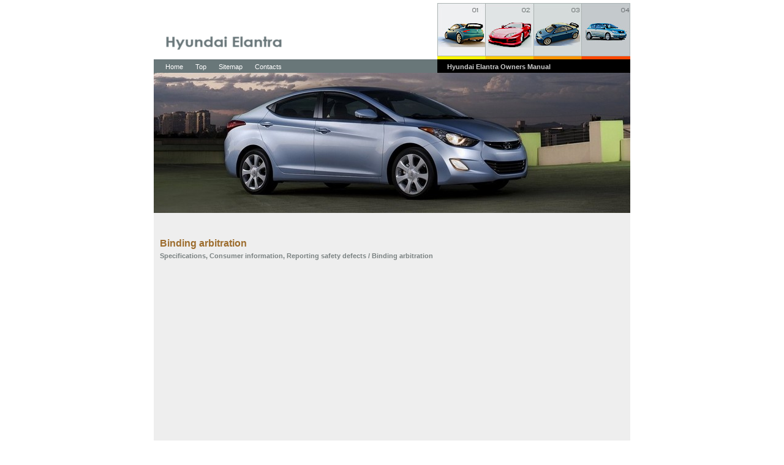

--- FILE ---
content_type: text/html; charset=UTF-8
request_url: https://www.hyundaielantramanual.com/elantra-379-binding_arbitration.html
body_size: 2747
content:
<!DOCTYPE html PUBLIC "-//W3C//DTD XHTML 1.0 Transitional//EN" "http://www.w3.org/TR/xhtml1/DTD/xhtml1-transitional.dtd">
<html xmlns="http://www.w3.org/1999/xhtml">
<head>
<title>Hyundai Elantra >> Binding arbitration  - Specifications, Consumer information, Reporting safety defects</title>
<meta http-equiv="Content-Type" content="text/html; charset=utf8" />
<meta name="viewport" content="width=device-width; initial-scale=1.0">
<link href="style.css" type="text/css" rel="stylesheet" />
<link href="favicon.ico" rel="Shortcut Icon" type="image/x-icon" />
<link href="media-queries.css" rel="stylesheet" type="text/css">
<!-- html5.js for IE less than 9 -->
<!--[if lt IE 9]>
	<script src="http://html5shim.googlecode.com/svn/trunk/html5.js"></script>
<![endif]-->

<!-- css3-mediaqueries.js for IE less than 9 -->
<!--[if lt IE 9]>
	<script src="http://css3-mediaqueries-js.googlecode.com/svn/trunk/css3-mediaqueries.js"></script>
<![endif]-->
</head>
<body>
<script language="JavaScript" type="text/javascript">if (window != top) top.location.href = location.href; // End --></script>

<!-- adsense 1 -->
<div style="position:fixed;
    left: 50%;
    margin-top: 97px; /* 50% высоты */
    margin-left: -560px;  /* 50% ширины */">

</div>
<!-- adsense 1 -->

<div id="main"> <a href="/"><img src="images/logo.gif" alt="Hyundai Elantra Owners Manual" title="Hyundai Elantra Owners Manual" border="0" class="logo"  /></a>
  <ul class="topcar">
    <li><img src="images/img01.jpg" alt="" width="79" height="92" border="0" /></li>
    <li><img src="images/img02.jpg" alt="" border="0" /></li>
    <li><img src="images/img03.jpg" alt="" border="0" /></li>
    <li><img src="images/img04.jpg" alt="" border="0" /></li>
  </ul>
  <ul class="topnav">
			<li><a href="/">Home</a></li>
			<li><a href="top.html">Top</a></li>
			<li><a href="sitemap.html">Sitemap</a></li>
			<li><a href="contacts.html">Contacts</a></li>
  </ul>
  <h2 class="gallary">Hyundai Elantra Owners Manual
</h2>
  <div id="header"> </div>
  <div id="body">
  <div class="left">
    <H1>Binding arbitration<div style="font-size:11px; text-decoration:none; margin-top:5px; color:#7A8282;"><a href="/elantra-364-specifications_consumer_information_reporting_safety_defects.html" style="color:#7A8282;">Specifications, Consumer information, Reporting safety defects</a> /  Binding arbitration</div></H1>

<!-- adsense 2 -->
<div style="margin:10px 0;">
<script async src="//pagead2.googlesyndication.com/pagead/js/adsbygoogle.js"></script>
<!-- automanuals adaptive -->
<ins class="adsbygoogle"
     style="display:block"
     data-ad-client="ca-pub-5531416431908099"
     data-ad-slot="5330278660"
     data-ad-format="auto"></ins>
<script>
(adsbygoogle = window.adsbygoogle || []).push({});
</script>
</div>
<!-- adsense 2 -->

    <p>
    <p><p>Any claim or dispute you may have related to your vehicle&#39;s warranty or the duties
contemplated under the warranty, including claims related to the refund or partial
refund of your vehicle&#39;s purchase price (excluding personal injury or product liability
claims), shall be resolved by binding arbitration. Binding arbitration shall be
administered by and through the American Arbitration Association (AAA).</p>
<p>You will not be responsible for paying filing and hearing fees above $275.00.
All other arbitration costs shall be borne by Hyundai Motor America. You are not
responsible to pay any of the costs Hyundai incurs.</p>
<p>This Binding Arbitration Agreement shall not deprive you of any remedies available
to you under applicable law. The parties are waiving their right to seek remedies
in court, including the right to a jury trial.</p>
<p>This Binding Arbitration Agreement shall be governed by and interpreted under
the Federal Arbitration Act, 9 U.S.C. sections 1-16. Judgment upon any award may
be entered in any court having jurisdiction.</p>
<p>You may revoke this Arbitration Agreement by (1) written notice or (2) electronic
notice. Written notice must be delivered (via certified mail) to Hyundai Motor America,
Attn: Consumer Affairs, 10550 Talbert Avenue, P.O. Box 20849, Fountain Valley, CA
92728-0849.</p>
<p>Electronic notice must be submitted at the following website address: http://warranty-
arbitration.hyundaiUSA.com. Notice must be received within 90 days after you purchase
your vehicle.</p>
    </p>
<!-- adsense 2 -->
<div style="margin:10px 0;">
<script async src="//pagead2.googlesyndication.com/pagead/js/adsbygoogle.js"></script>
<!-- automanuals adaptive -->
<ins class="adsbygoogle"
     style="display:block"
     data-ad-client="ca-pub-5531416431908099"
     data-ad-slot="5330278660"
     data-ad-format="auto"></ins>
<script>
(adsbygoogle = window.adsbygoogle || []).push({});
</script>
</div>
<!-- adsense 2 -->
    </div>

    <h3 class="tech"><br /><img src="images/our_tech.gif" alt="" width="165" height="16" /></h3>
    <div class="ads"> <img src="images/ads01.jpg" alt="" width="94" height="45" border="0" /><img src="images/ads02.jpg" alt="" border="0" /><img src="images/ads03.jpg" alt="" width="80" height="45" border="0" /><img src="images/ads04.jpg" alt="" border="0" /><img src="images/ads05.jpg" alt="" border="0" /><img src="images/ads06.jpg" alt="" width="101" height="45" border="0" /><img src="images/ads07.jpg" alt="" width="81" height="45" border="0" /><img src="images/ads08.jpg" alt="" width="81" height="45" border="0" /></div>
    <p class="brd"></p>
    <p class="footer">
    <a href="/">Home</a> | <a href="top.html">Top</a> | <a href="sitemap.html">Sitemap</a> | <a href="contacts.html">Contacts</a>
   	<br /><br />
    <!--LiveInternet counter--><script type="text/javascript"><!--
document.write("<img  style='border:0' src='http://counter.yadro.ru/hit?t14.5;r"+
escape(document.referrer)+((typeof(screen)=="undefined")?"":
";s"+screen.width+"*"+screen.height+"*"+(screen.colorDepth?
screen.colorDepth:screen.pixelDepth))+";u"+escape(document.URL)+
";h"+escape(document.title.substring(0,80))+";"+Math.random()+
"' alt='' title='' "+
"border=0 width=88 height=31>")//--></script><!--/LiveInternet-->

<div style="width:0;height:0;">
<!--LiveInternet counter--><img id="licntE3F7" width="0" height="0" style="border:0" 
title="LiveInternet: �������� ����� ���������� �� ��������"
src="[data-uri]"
alt=""/><script>(function(d,s){d.getElementById("licntE3F7").src=
"https://counter.yadro.ru/hit;Hyundai?t25.1;r"+escape(d.referrer)+
((typeof(s)=="undefined")?"":";s"+s.width+"*"+s.height+"*"+
(s.colorDepth?s.colorDepth:s.pixelDepth))+";u"+escape(d.URL)+
";h"+escape(d.title.substring(0,150))+";"+Math.random()})
(document,screen)</script><!--/LiveInternet-->
</div>

	</p>
  </div>
  <div class="foot">
  © 2026 www.hyundaielantramanual.com. All Rights Reserved. <br/>
            <small></small>
  </div>
  <br class="spacer" />
</div>
</body>
</html>


--- FILE ---
content_type: text/html; charset=utf-8
request_url: https://www.google.com/recaptcha/api2/aframe
body_size: 268
content:
<!DOCTYPE HTML><html><head><meta http-equiv="content-type" content="text/html; charset=UTF-8"></head><body><script nonce="TkRLi2Ep0--DjVLEjqZtmg">/** Anti-fraud and anti-abuse applications only. See google.com/recaptcha */ try{var clients={'sodar':'https://pagead2.googlesyndication.com/pagead/sodar?'};window.addEventListener("message",function(a){try{if(a.source===window.parent){var b=JSON.parse(a.data);var c=clients[b['id']];if(c){var d=document.createElement('img');d.src=c+b['params']+'&rc='+(localStorage.getItem("rc::a")?sessionStorage.getItem("rc::b"):"");window.document.body.appendChild(d);sessionStorage.setItem("rc::e",parseInt(sessionStorage.getItem("rc::e")||0)+1);localStorage.setItem("rc::h",'1768648509572');}}}catch(b){}});window.parent.postMessage("_grecaptcha_ready", "*");}catch(b){}</script></body></html>

--- FILE ---
content_type: text/css
request_url: https://www.hyundaielantramanual.com/style.css
body_size: 1415
content:
/* CSS Document */

body {
	padding:0; margin:0; background:#fff;}

p, div, ul, li, img, h1, h2, h3 ,a {
		padding:0; margin:0;
		}
.spacer {
		clear:both;
		line-height:1px;
		font-size:1px;
}
form, label, input {
		padding:0; margin:0;
		}
	ul{list-style:none;}
h1 {color: #9d6d2e; font:16px Tahoma, Arial, Helvetica, sans-serif; font-weight:bold;}
h2{font:14px Tahoma, Arial, Helvetica, sans-serif; font-weight:bold; margin:0px; padding:0px;}
h3{font:12px Tahoma, Arial, Helvetica, sans-serif; font-weight:normal; margin:0px; padding:0px;}
a {color:#9d6d2e; text-decoration:none;}
#body  li {margin: 4px 5px;}
/*-----------------------*/
div#main{width:778px; margin:0 auto 0 auto;}
div#main img.logo{float:left; margin:44px 0 0 19px;}
div#main ul.topcar{ width:315px; margin:5px 0 0 0; float:right; height:92px;}
div#main ul.topcar li{ float:left; line-height:0 ; font-size:0;}
div#main ul.topnav{ width:454px; float:left; height:17px; display:block; padding:5px 0 0 9px; font:11px/14px Tahoma, Arial, Helvetica, sans-serif; color:#FFFFFF; background:#697779; margin:9px 0 0 0;}
div#main ul.topnav li{ float:left;}
div#main ul.topnav li a{ margin:0 10px 0 10px; text-decoration:none; color:#FFFFFF; background:inherit;}
div#main ul.topnav li a:hover{ text-decoration:underline;}
div#main h2.gallary{ background:#000; width:299px; height:17px; padding:5px 0 0 16px; float:right; font:bold 11px/14px Verdana, Arial, Helvetica, sans-serif; color:#CCCCCC;}
div#main div#header{background:url(images/header.jpg) no-repeat 0 0 ; width:778px; height:229px; display:block; clear:both;}
/*--------body-------------*/
div#main div#body{ width:778px; background:#EEEEEE; padding:0 0 13px 0;}
div#body div.left{padding:31px 0 0 10px; float:left; font:12px/14px Tahoma, Arial, Helvetica}
div#body div.left , div#body div.left p{ color:#4b4b4b; font:12px/14px Tahoma, Arial, Helvetica, sans-serif; margin:10px 0 5px 0; width: 100%; max-width: 728px;}
div#body div.left p a{ text-decoration:underline; color:#4b4b4b;}

div#body form.search{ width:370px ; height:210px; background:url(images/form_bg.gif) repeat-x  0 0 #fff ; border:1px solid #BDBFBF; float:right; padding:0 0 9px 0; margin:0 0 14px 0; clear:right;}

div#body div.left p a:hover{text-decoration:none;}

div#body form.search img.head{ margin:10px 0 10px 16px; clear:both;}

div#body form.search label{
color:#535858;
font:bold 11px/14px Tahoma, Arial, Helvetica, sans-serif;
margin:15px 18px 0 31px; width:92px; float:left; }
div#body form.search select.one{ width:143px; height:20px; margin:15px 0 0 0; border:#80A2C2 1px solid; float:left; clear:right;}
div#body form.search select.two{ width:172px; height:20px; margin:15px 0 0 0; border:#80A2C2 1px solid; float:left; clear:right;}
div#body form.search select.three{ width:51px; height:20px; margin:15px 0 0 0; border:#80A2C2 1px solid; float:left;}
div#body form.search select.four{ width:39px; height:20px; margin:15px 0 0 0; border:#80A2C2 1px solid; float:left;}
div#body form.search select.five{ width:79px; height:20px; margin:15px 0 0 0; border:#80A2C2 1px solid; float:left; }
div#body form.search img.date{ margin:15px 0 0 0; float:left;clear:right;}
div#body form.search input.submit{ width:74px; height:16px; border:1px solid #697779; color:#535858; font:bold 11px/12px Tahoma, Arial, Helvetica, sans-serif; text-align:center; float:left; padding:0 0 4px 0; margin:12px 0 0 139px; background:#fff; cursor:pointer;}
div#body h3.tech{ width:741px; border-bottom:1px solid #ABB5B6; margin:0 0 0 19px; clear:both;}
div#body h3.tech img{ margin:0 0 15px 0;}
div#body div.ads{ width:741px; height:56px; background:#fff; margin:2px 0 0 19px; padding:13px 0 0 0 ; text-align:center;}
div#body div.ads img{ float:left;}
div#body p.brd{ margin:3px 0 0 19px; border-bottom:1px solid #ABB5B6; line-height:0; font-size:0; width:741px;}
/*-----------------------------*/
div#body p.footer{ font:11px/14px Tahoma, Arial, Helvetica, sans-serif; text-align:center; margin:21px 0 10px 0; color:#060602;}
div#body p.footer a{ color:#060602; text-decoration:none; margin:0 10px 0 10px;}
div#body p.footer a:hover{ text-decoration:underline;}
/*-----------------*/
div#main div.foot{ height:51px; width:778px; background:#697779; margin:0 auto 0 auto; text-align:center; color:#FFFFFF; font:11px/14px Tahoma, Arial, Helvetica, sans-serif; padding:20px 0 0 0;}
div#main div.foot a{ margin:5px 0 0 0; color:#FFFFFF; text-decoration:underline; background:inherit;}
div#main div.foot a:hover{ text-decoration:none;}

